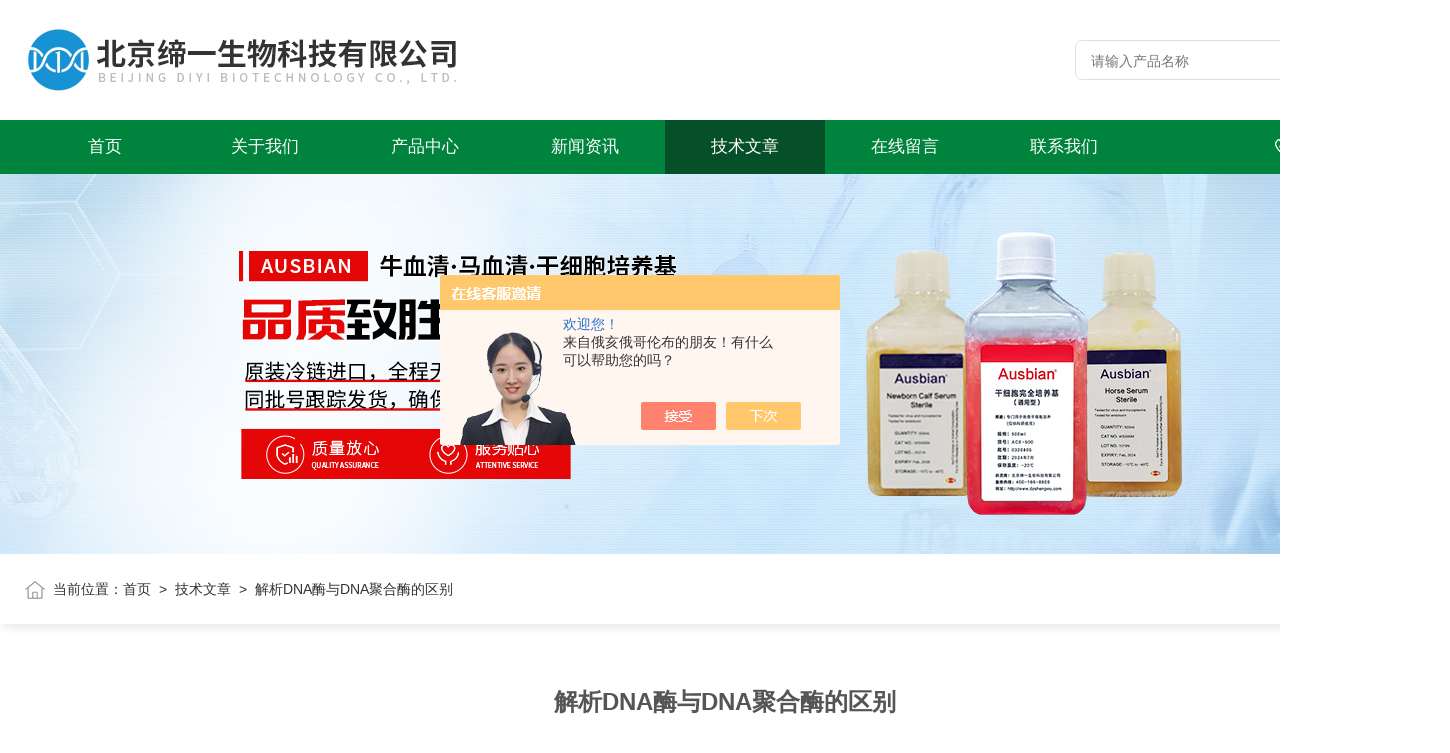

--- FILE ---
content_type: text/html; charset=utf-8
request_url: http://www.bjdysw.com/Article-3555831.html
body_size: 4369
content:
<!DOCTYPE html PUBLIC "-//W3C//DTD XHTML 1.0 Transitional//EN" "http://www.w3.org/TR/xhtml1/DTD/xhtml1-transitional.dtd">
<html>
<head>
    <meta http-equiv="Content-Type" content="text/html; charset=utf-8" />
    <meta http-equiv="X-UA-Compatible" content="IE=edge,chrome=1" />
    <meta name="renderer" content="webkit|ie-comp|ie-stand" />
    
    <title>解析DNA酶与DNA聚合酶的区别-北京缔一生物科技有限公司</title>


    <link type="text/css" rel="stylesheet" href="/skins/343120/css/style.css" />
    <link type="text/css" rel="stylesheet" href="/skins/343120/css/animate.css" />
    <link type="text/css" rel="stylesheet" href="/skins/343120/css/swiper.min.css" />
    <script type="text/javascript" src="/skins/343120/js/jquery-3.6.0.min.js"></script>
    <script type="text/javascript" src="/skins/343120/js/swiper.min.js"></script>
    <!--wow animation-->
    <script type="text/javascript" src="/skins/343120/js/wow.min.js"></script>
    <!--[if !IE]><!-->
    <script type="text/javascript">new WOW().init();</script>
    <!--<![endif]-->
    <!--导航当前状态 JS-->
	<script language="javascript" type="text/javascript"> 
        var nav= '5';
    </script>
    <!--导航当前状态 JS END--> 
    <link rel="shortcut icon" href="/skins/343120/favicon.ico">
<script type="application/ld+json">
{
"@context": "https://ziyuan.baidu.com/contexts/cambrian.jsonld",
"@id": "http://www.bjdysw.com/Article-3555831.html",
"title": "解析DNA酶与DNA聚合酶的区别",
"pubDate": "2023-12-10T11:36:49",
"upDate": "2023-12-10T11:36:49"
    }</script>
<script language="javaScript" src="/js/JSChat.js"></script><script language="javaScript">function ChatBoxClickGXH() { DoChatBoxClickGXH('https://chat.chem17.com',344749) }</script><script>!window.jQuery && document.write('<script src="https://public.mtnets.com/Plugins/jQuery/2.2.4/jquery-2.2.4.min.js" integrity="sha384-rY/jv8mMhqDabXSo+UCggqKtdmBfd3qC2/KvyTDNQ6PcUJXaxK1tMepoQda4g5vB" crossorigin="anonymous">'+'</scr'+'ipt>');</script><script type="text/javascript" src="https://chat.chem17.com/chat/KFCenterBox/343120"></script><script type="text/javascript" src="https://chat.chem17.com/chat/KFLeftBox/343120"></script><script>
(function(){
var bp = document.createElement('script');
var curProtocol = window.location.protocol.split(':')[0];
if (curProtocol === 'https') {
bp.src = 'https://zz.bdstatic.com/linksubmit/push.js';
}
else {
bp.src = 'http://push.zhanzhang.baidu.com/push.js';
}
var s = document.getElementsByTagName("script")[0];
s.parentNode.insertBefore(bp, s);
})();
</script>
</head>
<body>
<!--头部开始-->
<div class="lff_top">
  <div class="lfftop_main w1400">
    <div class="top_logo"><a href="/"><img src="/skins/343120/images/logo.jpg" class="logo1" alt="北京缔一生物科技有限公司" /></a></div>
    <div class="top_search">
      <form class="form1" name="form1" method="post" action="/products.html">
        <input class="serach" name="keyword" type="text" placeholder="请输入产品名称"> 
        <input class="sub" name="submit" style="cursor:pointer;" type="submit" value=""> 
      </form> 
    </div>
  </div>
<!--nav start-->
<div class="nav_box">
  <div class="menu_open">导航</div>
  <div class="lff_nav">
    <div class="nav w1400"> 
      <ul> 
        <li id="navId1"><a href="/">首页</a></li>
        <li id="navId2"><a href="/aboutus.html">关于我们</a></li> 
        <li id="navId3"><a href="/products.html">产品中心</a></li>                               
        <li id="navId4"><a href="/news.html">新闻资讯</a></li> 
        <li id="navId5"><a href="/article.html">技术文章</a></li>
        <li id="navId6"><a href="/order.html">在线留言</a></li> 
        <li id="navId7"><a href="/contact.html">联系我们</a></li>
      </ul>
      <div class="top_tel"><img src="/skins/343120/images/toptel.png">400-166-8600</div>
    </div>
    <div class="hcover"></div>
  </div>
</div>
<!--nav end-->
</div>
<script language="javascript" type="text/javascript">
  try {
	  document.getElementById("navId" + nav).className = "navon";
  }
  catch (e) {}
</script>

<script src="https://www.chem17.com/mystat.aspx?u=18410716557"></script>


<!--头部结束-->
<!--nybanner start-->
<div class="nybanner"><img src="/skins/343120/images/nybanner.jpg"></div>
<!--nybanner end--> 
<!--面包屑 begin-->
<div class="ny_crumb">
  <div class="w1400">
    <img src="/skins/343120/images/home.png">当前位置：<a href="/">首页</a>&nbsp;&nbsp;&gt;&nbsp;&nbsp;<a href="/article.html">技术文章</a>&nbsp;&nbsp;&gt;&nbsp;&nbsp;<span>解析DNA酶与DNA聚合酶的区别</span>
  </div>
</div>
<!--面包屑 end-->
<!--主体内容 开始-->
<div class="articledetail ny_allbox">
  <div class="w1400">
     <h1 class="ny_newsdetail_title">解析DNA酶与DNA聚合酶的区别</h1>
       <div class="ny_newsdetail_tips">更新时间：2023-12-10&nbsp;&nbsp;|&nbsp;&nbsp;点击率：1212</div>
       <div class="ny_newsdetail_con">
          <p><span style="font-family:宋体">在生物学领域，<span>DNA</span>酶和<span>DNA</span>聚合酶是两种关键的酶，它们在<span>DNA</span>的复制、修复和重组等过程中发挥着重要的作用。尽管它们的名字相似，但它们在功能和结构上存在显著的区别。</span></p><p><span style="font-family:宋体">&nbsp;</span></p><p><span style="font-family:宋体">1. </span><span style="font-family:宋体">功能差异：</span></p><p><span style="font-family:宋体">&nbsp;</span></p><p><span style="font-family:宋体">DNA</span><span style="font-family:宋体">酶： <span>DNA</span>酶是一类酶的总称，涵盖了多种功能，包括剪切、连接和修复<span>DNA</span>链。<span>DNA</span>酶可以有多个亚型，如<span>DNA</span>剪切酶、<span>DNA</span>连接酶等，其主要功能是处理<span>DNA</span>链的断裂和连接。</span></p><p><span style="font-family:宋体">DNA</span><span style="font-family:宋体">聚合酶：<span> DNA</span>聚合酶则主要参与<span>DNA</span>的复制过程。在细胞分裂或<span>DNA</span>修复时，<span>DNA</span>聚合酶负责在单链<span>DNA</span>模板上合成新的互补链，确保每个新细胞获得完整的遗传信息。</span></p><p><span style="font-family:宋体">&nbsp;</span></p><p><span style="font-family:宋体">2. </span><span style="font-family:宋体">活性位置不同：</span></p><p><span style="font-family:宋体">&nbsp;</span></p><p><span style="font-family:宋体">DNA</span><span style="font-family:宋体">酶： 大多数<span>DNA</span>酶活性发生在细胞质中，主要参与<span>DNA</span>修复的过程。这些酶能够识别和修复<span>DNA</span>链上的损伤，确保细胞维持遗传信息的完整性。</span></p><p><span style="font-family:宋体">DNA</span><span style="font-family:宋体">聚合酶：<span> DNA</span>聚合酶主要活跃在细胞核中，特别是在<span>DNA</span>复制的复制双螺旋的前沿。它在新合成链上添加核苷酸，根据模板链的序列合成新的<span>DNA</span>。</span></p><p><span style="font-family:宋体">&nbsp;</span></p><p><span style="font-family:宋体">3. </span><span style="font-family:宋体">结构差异：</span></p><p><span style="font-family:宋体">&nbsp;</span></p><p><span style="font-family:宋体">DNA</span><span style="font-family:宋体">酶：<span> DNA</span>酶的结构多样，根据其特定功能和亚型而有所不同。一些<span>DNA</span>酶具有切割功能，如<span>EcoRI</span>切割酶，而其他酶可能具有连接或修复功能。</span></p><p><span style="font-family:宋体">DNA</span><span style="font-family:宋体">聚合酶：<span> DNA</span>聚合酶通常由多个亚基组成，形成一个复杂的酶结构。其结构具有催化复制反应所需的活性位点和与<span>DNA</span>结合的区域。</span></p><p><span style="font-family:宋体">&nbsp;</span></p><p><span style="font-family:宋体">4. </span><span style="font-family:宋体">参与的生物学过程不同：</span></p><p><span style="font-family:宋体">&nbsp;</span></p><p><span style="font-family:宋体">DNA</span><span style="font-family:宋体">酶：<span> DNA</span>酶参与<span>DNA</span>修复、切割和连接等过程，帮助维持<span>DNA</span>的完整性。一些<span>DNA</span>酶在细胞对外部损害做出应答时发挥着关键作用。</span></p><p><span style="font-family:宋体">DNA</span><span style="font-family:宋体">聚合酶：<span> DNA</span>聚合酶主要在<span>DNA</span>复制和细胞分裂中发挥作用，确保新生细胞获得与母细胞相同的遗传信息。</span></p><p><span style="font-family:宋体">&nbsp;</span></p><p><span style="font-family:宋体">综上所述，尽管<span>DNA</span>酶和<span>DNA</span>聚合酶都与<span>DNA</span>的代谢过程密切相关，但它们在功能、活性位置、结构和参与的生物学过程上存在显著的区别。这些差异使得它们在细胞内扮演着不同而关键的角色，共同确保<span>DNA</span>的稳定传递和维护。</span></p><p><br/></p>
       </div>
       <div class="ny_PrevNext">
        <ul>
          <li>上一篇：<a href="/Article-3555834.html">DNA酶切实验注意事项：确保实验精准与可靠</a></li>
          <li>下一篇：<a href="/Article-3555827.html">新生牛血清有什么用？</a></li>
        </ul>
      </div> 
  </div>
</div>
<!--主体内容 结束-->

<!--foot 开始-->
<footer>
  <div class="foot_top w1400">
    <ul>
      <li>
        <img src="/skins/343120/images/footico1.png" />
        400-166-8600
      </li>
      <li>
        <img src="/skins/343120/images/footico1.png" />
        13810524913
      </li>
      <li>
        <img src="/skins/343120/images/footico3.png" />
        sy.finance@viansaga.com
      </li>
      <li>
        <img src="/skins/343120/images/footico4.png" />
        北京市朝阳区万红西街2号中关村电子城&#183;IC创新中心c1座206室。
      </li>
    </ul>
    <div class="ewm_box">
      <div class="footewm ewm_margin">
        <img src="/skins/343120/images/ewm1.png" />
        <p>扫一扫关注我们</p>
      </div>
      <div class="footewm">
        <img src="/skins/343120/images/ewm2.png" />
        <p>扫一扫联系我们</p>
      </div>
    </div>
    <div class="clear"></div>
    <div class="foot_banquan">
      <p>2026北京缔一生物科技有限公司版权所有 &nbsp;&nbsp; <a href="http://beian.miit.gov.cn" target="_blank" rel="nofollow">备案号：京ICP备19056719号-2</a></p>
      <p><a href="/sitemap.xml" target="_blank">Sitemap.xml</a>&nbsp;&nbsp;<a href="https://www.chem17.com" target="_blank" rel="nofollow">化工仪器网</a>&nbsp;&nbsp;<a href="https://www.chem17.com/login" target="_blank" rel="nofollow">管理登陆</a></p>
    </div>
  </div>
</footer>
<!--foot 结束-->
<!--网站右侧漂浮 begin-->
<div id="gxhxwtmobile" style="display:none;">13810524913</div>
<div class="f_pf1" style="display:none;">
	<!--<a href="tencent://message/?uin=1258888686&Site=&Menu=yes" target="_blank" class="qqa"></a>-->
    <a onclick="ChatBoxClickGXH()" href="#" target="_self" class="qqa"></a>
    <div class="tela"><a href="tel:13810524913"></a><div class="wz"><p>TEL：13810524913<em></em></p></div></div>
    <div class="wxa"><span></span><div class="code"><p><img src="/skins/343120/images/ewm2.png" /><em></em></p></div></div>
    <a href="/products.html" class="pfpro"></a>
    <a href="/contact.html" class="pflxwm"></a>
    <a class="totop"></a>
</div>
<!--网站右侧漂浮 end-->
<script type="text/javascript" src="/skins/343120/js/customer.js"></script>

 <script type='text/javascript' src='/js/VideoIfrmeReload.js?v=001'></script>
  
</html>
</body>

--- FILE ---
content_type: text/css
request_url: http://www.bjdysw.com/skins/343120/css/style.css
body_size: 12695
content:
*{ margin:0; padding:0; box-sizing:border-box;-moz-box-sizing:border-box;-webkit-box-sizing:border-box;}
body{color: #333; min-width:1450px;}
body, div,dl,dt,dd,ul,ol,li,h1,h2,h3,h4,h5,h6,pre,form,fieldset,input,textarea,blockquote,p { margin:0; padding:0; font:14px/1.5 Microsoft Yahei,Arial,\5FAE\8F6F\96C5\9ED1,Helvetica,sans-serif;}
table,td,tr,th { border-collapse: collapse; border-spacing: 0; font-size:14px;}
ol,ul {list-style:none;}
li { list-style-type:none;}
img { vertical-align:middle;border:0;}
address,cite,code,em,th,i { font-weight:normal; font-style:normal;}
.clear { clear:both; *zoom:1;}
.clear:after { display:block; overflow:hidden; clear:both; height:0; visibility:hidden; content:".";}
a {text-decoration:none; color:#333;cursor:pointer;}
a:visited { text-decoration:none;}
a:hover { text-decoration:none;}
a:active { text-decoration:none;}
.fl { float:left;}
.fr { float:right;}
/* 设置滚动条的样式 */
::-webkit-scrollbar { width:5px;}/* 滚动槽 */
::-webkit-scrollbar-track { background-color:#e6e6e6; border-radius:0px;}/* 滚动条滑块 */
::-webkit-scrollbar-thumb { background-color:#00833d;border-radius:4px;}
::-webkit-scrollbar-thumb:window-inactive { background-color:#00833d;border-radius:4px;}


/* 按钮样式去除*/
input[type="button"], input[type="submit"], input[type="reset"] {-webkit-appearance: none;}
textarea {  -webkit-appearance: none;}
input{ border-radius: 0; } 
.w1400{ width:1400px; margin:0 auto;}

/**top start**/
.lff_top{ width:100%;background:#fff;}
.lff_top .lfftop_main{ height:120px;position:relative;}
.lff_top .top_logo{ width:50%; float:left; height:100%; }
.lff_top .top_logo img{ max-width:100%;position:absolute; top:50%; transform:translateY(-50%);}
.lff_top .top_search{ width:25%; right:0;position:absolute; top:50%; transform:translateY(-50%);overflow: hidden; height: 40px; line-height: 40px; border:1px solid #dedede; border-radius:7px;}
.lff_top .top_search form{ position:relative;}
.lff_top .top_search .serach { position:absolute; left:0; width: 80%;height: 40px;border: 0;line-height: 40px; color: #999;outline: none;display: block;padding: 0 3.8% 0 15px;}
.lff_top .top_search .sub {position:absolute; right:0;width: 20%;height: 38px;border: 0;cursor: pointer; display: block;color: #fff; background: #00833d url(../images/serach.png) center center no-repeat;border-radius:7px;}
.lff_top .lff_nav{background:#00833d; height:54px; overflow:hidden;}
.lff_top .nav{}
.lff_top .nav ul{ width:80%;float:left;}
.lff_top .nav li{ width:14.28%; float:left;}
.lff_top .nav li a{ display:block; width:100%; height:54px; line-height:54px; text-align:center; color:#fff; font-size:17px;}
.lff_top .nav li.navon,.lff_top .nav li:hover{ background:#055028;}
.lff_top .nav .top_tel{ width:20%; float:right; color:#fff; font-weight:bold; font-size:20px; line-height:54px; text-align:right;}
.lff_top .nav .top_tel img{ margin:13px 5px 13px 0;vertical-align: middle !important;}
.menu_open{ display:none; width:45px; height:45px; border-radius:50%; background:#00833d; color:#fff; text-align:center; line-height:45px;top: 17px;right: 3%; font-weight:bold; position:fixed; z-index:999;background-image: linear-gradient(#3bb73b, #00833d);cursor:pointer;}
/**top end**/

/* banner 开始 */
.apple-banner { width: 100%; height: 480px; overflow: hidden;}
.apple-banner .swiper-container1 { width: 100%; height: 480px; position:relative;}
.apple-banner .swiper-container1 .swiper-button-prev, .apple-banner .swiper-container1 .swiper-button-next { width: 15%; height: 100%; top:0; background:none; margin:0;}
.apple-banner .swiper-container1 .swiper-button-prev { left:0;}	
.apple-banner .swiper-container1 .swiper-button-next { right:0;}
.apple-banner .swiper-button-prev span, .apple-banner .swiper-button-next span { display:block; width: 64px; height: 64px; position: absolute; top: 50%; margin-top:-32px; border-radius: 100%; opacity: 0; -webkit-transition: opacity 0.5s ease; transition: opacity 0.5s ease;}
.apple-banner .swiper-button-prev span { background: rgba(0,0,0,0.3) url(../images/arrows1.png) center center no-repeat; left: 20px;}
.apple-banner .swiper-button-next span { background: rgba(0,0,0,0.3) url(../images/arrows2.png) center center no-repeat; right:20px;}
.apple-banner .swiper-button-prev:hover span, .apple-banner .swiper-button-next:hover span{ opacity: .7;}
/*分页器*/
.apple-banner .swiper-container-horizontal>.swiper-pagination-bullets, .apple-banner .swiper-pagination-custom, .apple-banner .swiper-pagination-fraction{ top:auto; bottom:40px;}
.apple-banner .swiper-pagination-bullet { display: inline-block; width: 15px; height:15px; background:none; border:1px solid #fff; margin: 0 4px; cursor: pointer;border-radius:0;opacity: 1; border-radius:50%;}
.apple-banner .swiper-pagination-bullet-active { background:#fff;}
/* banner 结束 */
.apple-banner .sybaa{ display:block; width:100%; height:100%;}

/*首页大标题*/
.ind_bigtit{ text-align:center;}
.ind_bigtit p{font-size:40px; font-weight:bold; color:#00833d;margin-bottom: 5px;}
.ind_bigtit p img{ margin:0 10px;}
.ind_bigtit p i{color:#0e0e0e;font-weight:bold; }
.ind_bigtit span{ text-align:center; font-size:16px; color:#777;}

/*首页产品展示*/
.ind_pro{ padding:45px 0; overflow:hidden; background: url(../images/pro_bg.png) center center no-repeat;background-size: cover; min-height:300px;}
.ind_pro ul{ width:100%; margin-top:35px;}
.ind_pro ul li{ float:left; width:23.875%; margin-right:1.5%; margin-bottom:20px; background:#fff; border:1px solid #ddd; padding:15px;transition-duration: .5s;-ms-transition-duration: .5s;-moz-transition-duration: .5s;-webkit-transition-duration: .5s;}
.ind_pro ul li:nth-child(4n){ margin-right:0;}
.ind_pro ul li:hover{ box-shadow: 3px 3px 10px rgba(0,0,0,.1);}
.ind_pro ul li .indpro_img{ width:100%; height:250px;}
.ind_pro ul li .indpro_img a{ display:block; position:relative; width:100%; height:100%; overflow:hidden;}
.ind_pro ul li .indpro_img a img{ position:absolute; margin:auto; top:0; bottom:0; left:0; right:0; max-width:100%; max-height:100%;transition-duration: .5s;-ms-transition-duration: .5s;-moz-transition-duration: .5s;-webkit-transition-duration: .5s;}
.ind_pro ul li:hover .indpro_img a img{-webkit-transform: scale(1.1);-moz-transform: scale(1.1);transform: scale(1.1);}
.ind_pro ul li .indpro_name{ display:block; font-size:18px; color:#333; text-align:center; height:40px; line-height:40px; max-width:100%; overflow:hidden; text-overflow:ellipsis; white-space:nowrap;}
.ind_pro ul li:hover .indpro_name{ color:#00833d;}
.ind_pro ul li span{ color:#999; display:block; line-height:24px; height:48px; overflow:hidden;display: -webkit-Box;-webkit-Box-orIEnt: vertical;-webkit-line-clamp: 2;}
.ind_pro ul li .indpro_more{display:block; width:120px; height:35px; line-height:35px; text-align:center; background:#eee; margin:20px auto 15px; border-radius:5px; position:relative;transition: color 0.3s;overflow: hidden;}
.ind_pro ul li .indpro_more::before,.ind_pro ul li .indpro_more::after {
	content: '';position: absolute;height: 100%;width: 100%;bottom: 100%;left: 0;
	z-index: 1;-webkit-transition: -webkit-transform 0.3s;transition: transform 0.3s;-webkit-transition-timing-function: cubic-bezier(0.75, 0, 0.125, 1);transition-timing-function: cubic-bezier(0.75, 0, 0.125, 1);}
.ind_pro ul li .indpro_more::before {background: #3f7f3f;}
.ind_pro ul li .indpro_more::after {background: #00833d;}
.ind_pro ul li:hover .indpro_more::before,.ind_pro ul li:hover .indpro_more::after {-webkit-transform: translate3d(0, 100%, 0);transform: translate3d(0, 100%, 0);z-index:1;}
.ind_pro ul li:hover .indpro_more::after {-webkit-transition-delay: 0.175s;transition-delay: 0.175s;}
.ind_pro ul li:hover .indpro_more a{ position:relative; z-index:2; color:#fff;}


/*首页关于我们*/
.ind_about{ padding:60px 0; overflow:hidden;}
.ind_about .ind_aboutl{ width:54%; float:left;}
.ind_about .indab_tit p{ color:#dedede; font-size:30px; line-height:30px; font-weight:bold;text-transform:uppercase;}
.ind_about .indab_tit span{color:#00833d; font-size:26px; font-weight:bold;}
.ind_about .indab_tit em{ display:block; width:26px; height:2px; background:#626262; margin:15px 0 25px;}
.ind_about .indab_ms{ color:#666; line-height:28px; text-indent:2em; height:90px; overflow:hidden;display: -webkit-Box;-webkit-Box-orIEnt: vertical;-webkit-line-clamp: 3;}
.ind_about .indab_ms p{line-height:28px;}
.ind_about .ab_ico{ margin:30px 0 40px; width:100%; overflow:hidden;}
.ind_about .ab_ico a{ width:20%; height:100px; margin-right:5%; float:left; background:#434343; display:block;}
.ind_about .ab_ico a:hover{ background:#00833d;}
.ind_about .ab_ico a i{ display:block; width:38px; height:38px;margin:12px auto 0;}
.ind_about .ab_ico a.ab_ico1 i{background:url(../images/ab_ico.png) no-repeat;}
.ind_about .ab_ico a.ab_ico2 i{background:url(../images/ab_ico.png) -38px -38px no-repeat;}
.ind_about .ab_ico a.ab_ico3 i{background:url(../images/ab_ico.png) 0px -38px no-repeat;}
.ind_about .ab_ico a.ab_ico4 i{background:url(../images/ab_ico.png) -38px 0px no-repeat;}
.ind_about .ab_ico a p{ color:#fff; text-align:center; position:relative; height:30px; line-height:30px;}
.ind_about .ab_ico a p:after{ content:""; display:block; width:15px; height:1px; background:#fff; position:absolute; left:50%; transform:translateX(-50%);}
.ind_about .indab_more{display:block; width:150px; height:45px; line-height:45px; text-align:center; background:#00833d;color:#fff; border-radius:5px;}
.ind_about .indab_more:hover{ background:#434343; }
.ind_about .ind_aboutr{ width:40%; float:right; position:relative; height:412px;}
.ind_about .ind_aboutr .abimg_1{ position:absolute; right:0; top:0; max-width:80%; width:386px;height:270px;object-fit: cover;}
.ind_about .ind_aboutr .abimg_2{ position:absolute; left:0; bottom:0;max-width:80%; width:284px;height:199px;object-fit: cover;}

/*首页推荐产品*/
.ind_tjpro{ padding:60px 0; overflow:hidden;background: #f6f6f6 url(../images/ab_tjbg.jpg) top no-repeat;min-height:300px;}
.ind_tjpro .ind_bigtit p,.ind_tjpro .ind_bigtit p i,.ind_tjpro .ind_bigtit span{ color:#fff;}
.ind_tjpro ul{ width:100%; margin-top:35px;}
.ind_tjpro ul li{ float:left; width:23.875%; margin-right:1.5%;background:#fff; border:1px solid #ddd; padding:15px;transition-duration: .5s;-ms-transition-duration: .5s;-moz-transition-duration: .5s;-webkit-transition-duration: .5s;}
.ind_tjpro ul li:nth-child(4n){ margin-right:0;}
.ind_tjpro ul li:hover{ box-shadow: 3px 3px 10px rgba(0,0,0,.1); transform:translateY(-7px);}
.ind_tjpro ul li .indpro_img{ width:100%; height:250px;}
.ind_tjpro ul li .indpro_img a{ display:block; position:relative; width:100%; height:100%; overflow:hidden;}
.ind_tjpro ul li .indpro_img a img{ position:absolute; margin:auto; top:0; bottom:0; left:0; right:0; max-width:100%; max-height:100%;transition-duration: .5s;-ms-transition-duration: .5s;-moz-transition-duration: .5s;-webkit-transition-duration: .5s;}
.ind_tjpro ul li:hover .indpro_img a img{-webkit-transform: scale(1.1);-moz-transform: scale(1.1);transform: scale(1.1);}
.ind_tjpro ul li .indpro_name{ display:block; font-size:18px; color:#333; text-align:center; height:40px; line-height:40px; max-width:100%; overflow:hidden; text-overflow:ellipsis; white-space:nowrap;}
.ind_tjpro ul li:hover .indpro_name{ color:#00833d;}
.ind_tjpro ul li span{ color:#999; display:block; line-height:24px; height:48px; overflow:hidden;display: -webkit-Box;-webkit-Box-orIEnt: vertical;-webkit-line-clamp: 2;}
.ind_tjpro ul li .indpro_more{display:block; width:100%; height:45px; line-height:45px; text-align:center; background:#00833d;color:#fff; margin:15px auto; border-radius:5px; font-size:16px; overflow:hidden; position:relative;}
.ind_tjpro ul li .indpro_more a{ color:#fff;}
.ind_tjpro ul li .indpro_more::before,.ind_tjpro ul li .indpro_more::after {
	content: '';position: absolute;height: 100%;width: 100%;bottom: 100%;left: 0;
	z-index: 1;-webkit-transition: -webkit-transform 0.3s;transition: transform 0.3s;-webkit-transition-timing-function: cubic-bezier(0.75, 0, 0.125, 1);transition-timing-function: cubic-bezier(0.75, 0, 0.125, 1);}
.ind_tjpro ul li .indpro_more::before {background: #666;}
.ind_tjpro ul li .indpro_more::after {background: #434343;}
.ind_tjpro ul li:hover .indpro_more::before,.ind_tjpro  ul li:hover .indpro_more::after {-webkit-transform: translate3d(0, 100%, 0);transform: translate3d(0, 100%, 0);z-index:1;}
.ind_tjpro ul li:hover .indpro_more::after {-webkit-transition-delay: 0.175s;transition-delay: 0.175s;}
.ind_tjpro ul li:hover .indpro_more a{ position:relative; z-index:2; color:#fff;}

.ind_tjpro .swiper-container2{ overflow:hidden; position:relative; padding-bottom:60px;}
.ind_tjpro .swiper-container-horizontal>.swiper-pagination-bullets, .ind_tjpro .swiper-pagination-custom, .ind_tjpro .swiper-pagination-fraction{ bottom:0;}
.ind_tjpro .swiper-pagination-bullet{ width:12px; height:12px;}
.ind_tjpro .swiper-pagination-bullet-active{ background:#00833d;}

/*首页新闻 文章*/
.ind_news{ padding:60px 0; overflow:hidden; min-height:300px;}
.ind_news .w1400{position:relative;}
.ind_news .ind_newsbox{ width:48.5%; float:left; margin-right:3%;}
.ind_news .ind_newsbox:nth-child(2n){ margin-right:0;}
.ind_news .newstop{overflow:hidden;}
.ind_news .ind_bigtit{ text-align:left;}
.ind_news .ind_bigtit p{ float:left; font-size:34px; margin-right:13px;}
.ind_news .ind_bigtit span{text-transform: uppercase; float:left; font-size:16px; line-height:55px;}
.ind_news .newbtn{ position:absolute; right:0; top:0;}
.ind_news .newbtn p{ float:left; width:105px; height:34px; line-height:34px; border-radius:5px; text-align:center; font-size:16px; margin-left:10px; cursor:pointer;}
.ind_news .newbtn p:first-child{ margin-left:0;}
.ind_news .newbtn p:hover,.ind_news .newbtn p.on{ background:#00833d; color:#fff;}
.ind_news .indnew_list{ margin-top:25px; clear:both;}
.indnew_list .indnew_tj{ padding:20px; background:#f7f7f7; float:left; width:100%;}
.indnew_list .indnew_tj .newimg{ display:block; height:166px; width:220px;object-fit: cover; float:left; overflow:hidden;}
.indnew_list .indnew_tj .newimg img{transition-duration: .5s;-ms-transition-duration: .5s;-moz-transition-duration: .5s;-webkit-transition-duration: .5s; width:100%; height:100%;object-fit: cover;}
.indnew_list .indnew_tj:hover .newimg img{-webkit-transform: scale(1.1);-moz-transform: scale(1.1);transform: scale(1.1);}
.indnew_list .indnew_tj .newtext{width: calc(100% - 248px); float:right;}
.indnew_list .indnew_tj .newtext p{ font-size:18px;line-height:30px;width: 100%; overflow: hidden;text-overflow: ellipsis;white-space: nowrap;}
.indnew_list .indnew_tj:hover .newtext p a{color:#00833d;}
.indnew_list .indnew_tj .newtext .newtime{color:#999; margin:7px 0;}
.indnew_list .indnew_tj .newtext i{width:0; height:1px; background:#00833d; display:block; float:left; margin:10px 0 0 0;transition-duration: .5s;-ms-transition-duration: .5s;-moz-transition-duration: .5s;-webkit-transition-duration: .5s;}
.indnew_list .indnew_tj:hover .newtext i{ width:40px;margin:10px 10px 0 0;}
.indnew_list .indnew_tj .newtext span{color:#888; line-height:24px; height:48px; overflow:hidden; display: -webkit-Box; -webkit-Box-orIEnt: vertical; -webkit-line-clamp: 2;}
.indnew_list .indnew_tj .newtext .newmore{ display:block; width:120px; height:35px; line-height:35px; background:#00833d; text-align:center; color:#fff;border-radius: 35px;margin-top: 15px;transition-duration: .5s;-ms-transition-duration: .5s;-moz-transition-duration: .5s;-webkit-transition-duration: .5s;}
.indnew_list .indnew_tj:hover .newtext .newmore{background:#434343;}
.indnew_list ul li{float:left; width:100%; margin-top:30px; padding-bottom:15px; border-bottom:1px solid #ddd;}
.indnew_list ul li .newtext p{ font-size:18px;line-height:30px;width: 100%; overflow: hidden;text-overflow: ellipsis;white-space: nowrap;}
.indnew_list ul li:hover .newtext p a{color:#00833d;}
.indnew_list ul li .newtext .newtime{color:#999; margin:7px 0;}
.indnew_list ul li .newtext i{width:0; height:1px; background:#00833d; display:block; float:left; margin:10px 0 0 0;transition-duration: .5s;-ms-transition-duration: .5s;-moz-transition-duration: .5s;-webkit-transition-duration: .5s;}
.indnew_list ul li:hover .newtext i{ width:40px;margin:10px 10px 0 0;}
.indnew_list ul li .newtext span{color:#888; line-height:24px; height:48px; overflow:hidden; display: -webkit-Box; -webkit-Box-orIEnt: vertical; -webkit-line-clamp: 2;}

/*底部*/
footer{ padding:50px 0 0; overflow:hidden; background:#333;}
footer .foot_top ul{ width:50%; float:left;}
footer .foot_top ul li{ color:#999; height:40px; line-height:40px;}
footer .foot_top ul li img{ margin-right:5px;vertical-align: middle !important;}
footer .foot_top .footewm{ float:right;}
footer .foot_top .ewm_margin{ margin-left:3%;}
footer .foot_top .footewm p{ color:#999; text-align:center; margin-top:15px;}
footer .foot_top .foot_banquan{ margin:50px 0 20px; overflow:hidden;}
footer .foot_top .foot_banquan p{ width:60%; float:left; color:#666;}
footer .foot_top .foot_banquan p:nth-child(2n){ width:35%; float:right; text-align:right;}
footer .foot_top .foot_banquan p a{ color:#666;}
footer .foot_top .foot_banquan p a:hover{ color:#fff;}
footer .link{ border-top:1px solid #454545; padding:20px 0; overflow:hidden;}
footer .link p{color:#666; float:left; line-height:30px;}
footer .link a{color:#666; float:left; padding:0 20px; display:block; position:relative; height:30px; line-height:30px;}
footer .link a:after{ content:""; display:block; width:1px; height:15px; background:#454545; right:0; top:50%; transform:translateY(-50%); position:absolute;}
footer .link a:hover{ color:#fff;}


/*网站右侧漂浮*/
.f_pf1 {position:fixed;bottom:80px;right:2px;z-index:999;}
.f_pf1 a.qqa {display:block;width:44px;height:44px;overflow:hidden;background:rgba(0,0,0,.7);margin-bottom:2px;}
.f_pf1 a.qqa:after {content:'';display:block;width:24px;height:24px;background:url(../images/slidebar_icon.png) top center no-repeat;overflow:hidden;margin:9px 10px;}
.f_pf1 .tela>a {display:block;width:44px;height:44px;overflow:hidden;background:rgba(0,0,0,.7);margin-bottom:2px;}
.f_pf1 .tela>a:after {content:'';display:block;width:24px;height:24px;background: url(../images/slidebar_icon.png) center -27px no-repeat;overflow:hidden;margin:9px 10px;}
.f_pf1 .tela .wz {position:absolute;top:40px;left:-224px;z-index:999;display:none;box-shadow: 0 0 10px rgba(0,0,0,.2);}
.f_pf1 .tela:hover .wz{display:block;}
.f_pf1 .tela p {background:#fff;width:200px;height:40px;overflow:hidden;font-size:18px;font-weight:bold;color:#00833d;line-height:40px;text-align:center;}
.f_pf1 .tela p em {width:0;height:0;border-width:6px 0 6px 6px;border-style:solid;border-color:transparent transparent transparent #fff;margin-top:-4px;position:absolute;top:50%;right:-6px;}
.f_pf1 .wxa {position:relative;}
.f_pf1 .wxa>span {display:block;width:44px;height:44px;overflow:hidden;background:rgba(0,0,0,.7);margin-bottom:2px;}
.f_pf1 .wxa>span:after {content:'';display:block;width:24px;height:24px;background: url(../images/slidebar_icon.png) center -52px no-repeat;overflow:hidden;margin:9px 10px;}
.f_pf1 .wxa .code {position:absolute;top:-44px;left:-144px;z-index:999;display:none;box-shadow: 0 0 10px rgba(0,0,0,.2);}
.f_pf1 .wxa:hover .code{display:block;}
.f_pf1 .wxa .code p {background:#fff;width:120px;height:120px;overflow:hidden;}
.f_pf1 .wxa .code p img {max-width:100%;max-height:100%;}
.f_pf1 .wxa .code p em {width:0;height:0;border-width:6px 0 6px 6px;border-style:solid;border-color:transparent transparent transparent #fff;margin-top:-4px;position:absolute;top:50%;right:-6px;}
.f_pf1 a.totop {display:block;width:44px;height:44px;overflow:hidden;background:rgba(0,131,61,.7);margin-bottom:2px;}
.f_pf1 a.totop:after {content:'';display:block;width:24px;height:24px;background: url(../images/slidebar_icon.png) center -76px no-repeat;overflow:hidden;margin:9px 10px;}
.f_pf1 .pfpro,.f_pf1 .pflxwm{ display:none;}

/*右侧漂浮 结束*/

/**nybanner**/
.nybanner { width: 100%; height: 380px; overflow: hidden; margin: 0 auto; padding: 0; position: relative; }
.nybanner img { display: block; width: 1920px; height: 380px; overflow: hidden; margin: 0 0 0 -960px; position: absolute; left: 50%; top: 0; }

/**面包屑**/
.ny_crumb{ width:100%; height:70px; box-shadow: 3px 3px 10px rgba(0,0,0,.1);}
.ny_crumb .w1400{ line-height:70px; overflow:hidden; white-space:nowrap;text-overflow:ellipsis;display: block;}
.ny_crumb img{ margin-right:7px;vertical-align: middle !important;}

/*内页关于我们*/
.ny_allbox{ min-height:400px; padding:60px 0; overflow:hidden;}
.ny_about{ padding-bottom:0 !important;}
.ny_about .ny_aboutbt{ width:100%; text-align:center;}
.ny_about .ny_aboutbt p{ font-size:36px; line-height:40px; font-weight:bold; color:#00833d; text-transform:uppercase;}
.ny_about .ny_aboutbt span{ font-size:40px; color:#00833d;}
.ny_about .nygsjj{ font-size:16px; line-height:32px; margin-top:30px; text-indent:2em; max-height:500px; overflow-y:scroll;}
.ny_about .nygsjj p,.ny_about .nygsjj img,.ny_about .nygsjj video{ width:auto !important; max-width:100%; height:auto !important;}
.sbdtxg{width: 23px;margin:30px auto 40px;}
.sbdtxg:before{ content: "";display: block; width: 100%;height: 44px; background-image: url(../images/tb35.png); background-size: 100% 100%;}
.sbdtxg:after{content: "";display: block;margin-top: 4px;width: 100%;height: 17px;background-image: url(../images/tb35h.png);
background-size: 100% 100%;animation: sb1 2s infinite;}
@keyframes sb1{
	0% {
		opacity: 0;
		transform: translateY(0);
	}
	60% {
		opacity: 1;
		transform: translateY(10px);
	}
	100% {
		opacity: 0;
		transform: translateY(20px);
	}
}

/*关于我们 企业文化*/
.ny_about .ny_about2{ padding:60px 0; overflow:hidden;background: url(../images/pro_bg.png) bottom no-repeat; background-size:cover;}
.ny_about .ny_about2 ul{ margin-top:40px;}
.ny_about .ny_about2 ul li{ width:23.5%; margin-right:2%; float:left; background:#fff; border-radius:8px; padding:30px 20px;transition-duration: .4s;-ms-transition-duration: .4s;-moz-transition-duration: .4s;-webkit-transition-duration: .4s;}
.ny_about .ny_about2 ul li:hover{box-shadow: 3px 3px 10px rgba(0,0,0,.1); transform:translateY(-10px);}
.ny_about .ny_about2 ul li:nth-child(4n) {margin-right:0;}
.ny_about .ny_about2 ul li em{ display:block; width:60px; height:50px; margin:0 auto; position:relative;}
.ny_about .ny_about2 ul li em:before{ content:""; display:block; width:45px; height:45px; position:absolute; left:0; z-index:2;}
.ny_about .ny_about2 ul li em:after{ content:""; display:block; width:30px; height:30px; background:#c5e3d3; border-radius:50%; position:absolute; right:10px; bottom:5px;transition-duration: .4s;-ms-transition-duration: .4s;-moz-transition-duration: .4s;-webkit-transition-duration: .4s; opacity:.5;}
.ny_about .ny_about2 ul li:hover em:after{right:5px; bottom:0;}
.ny_about .ny_about2 ul li:nth-of-type(1) em:before{background: url(../images/qywhico.png) no-repeat;}
.ny_about .ny_about2 ul li:nth-of-type(2) em:before{background: url(../images/qywhico.png) 0 -45px no-repeat;}
.ny_about .ny_about2 ul li:nth-of-type(3) em:before{background: url(../images/qywhico.png) 0 -90px no-repeat;}
.ny_about .ny_about2 ul li:nth-of-type(4) em:before{background: url(../images/qywhico.png) 0 -135px no-repeat;}
.ny_about .ny_about2 ul li p{ font-size:24px; font-weight:bold; text-align:center; margin:20px 0 10px;}
.ny_about .ny_about2 ul li span{ color:#666;text-align:center; display:block; font-size:16px;}


/*关于我们 荣誉资质*/
.ny_about .ny_about3{ padding:60px 0; overflow:hidden;background:#00833d;}
.ny_about .ny_about3 .ny_aboutbt p{color:#fff;}
.ny_about .ny_about3 .ny_aboutbt span{color:#fff;}
/*多行多列 开始*/
.ny_about .ny_about3 .ny_about3lbo {overflow:hidden;position:relative; margin-top:40px; padding-bottom:40px;}
.ny_about .ny_about3 .ny_about3lbo .abhonor { height:270px; border-radius:40px 0 0 0; background-color:#fff; padding:30px;border-bottom:3px solid #38b170;display:-webkit-box; display:-ms-flexbox; display:-webkit-flex; display:flex; -webkit-box-pack:center; -ms-flex-pack:center; -webkit-justify-content:center; justify-content:center; -webkit-box-align:center; -ms-flex-align:center; -webkit-align-items:center; align-items:center;background-image: linear-gradient(-45deg, #38b170 45%, #fff 45%);background-size: 150% 100%;transition-duration: .5s;-ms-transition-duration: .5s;-moz-transition-duration: .5s;-webkit-transition-duration: .5s;}
.ny_about .ny_about3 .ny_about3lbo .abhonor:hover {background-size: 130% 100%;box-shadow: 3px 7px 10px rgba(0,0,0,.3); transform:translateY(-8px);}
.ny_about .ny_about3 .abhonor .abhonor_l{ width:58%; float:left;}
.ny_about .ny_about3 .abhonor .abhonor_l em{ display:block; width:60px; height:56px; background:url(../images/ab_honorico.png) no-repeat;}
.ny_about .ny_about3 .abhonor .abhonor_l p{ font-size:20px;max-width: 100%; overflow: hidden;text-overflow: ellipsis; white-space: nowrap; margin:20px 0;}
.ny_about .ny_about3 .abhonor .abhonor_l a{ color:#00833d; font-size:16px;transition-duration: .5s;-ms-transition-duration: .5s;-moz-transition-duration: .5s;-webkit-transition-duration: .5s;}
.ny_about .ny_about3 .abhonor:hover .abhonor_l a{ font-weight:bold;}
.ny_about .ny_about3 .abhonor .honorimg{ display:block; width:40%; height:100%; position:relative; float:right;}
.ny_about .ny_about3 .abhonor .honorimg img{ position:absolute; margin:auto; top:0; bottom:0; left:0; right:0; max-width:100%; max-height:100%;}
/*分页器*/
.ny_about .ny_about3 .ny_about3lbo .swiper-pagination { width:100%; height:12px; overflow:hidden; margin:0; padding:0; left:0; bottom:0!important;}
.ny_about .ny_about3 .ny_about3lbo .swiper-pagination .swiper-pagination-bullet { width:12px; height:12px; border-radius:50%; opacity:0.5; background-color:#fff;}
.ny_about .ny_about3 .ny_about3lbo .swiper-pagination .swiper-pagination-bullet-active { opacity:1;}
/*多行多列 结束*/

/*内页联系我们*/
.ny_contact .lxfsull{display: -webkit-flex;display: flex;flex-wrap: wrap;}
.ny_contact .lxfsull li{ width:32%; float:left; margin-right:2%; background:#fff; padding:30px;box-shadow: 2px 3px 10px rgba(0,0,0,.1); display:-webkit-box; display:-ms-flexbox; display:-webkit-flex; display:flex; -webkit-box-align:center; -ms-flex-align:center; -webkit-align-items:center; align-items:center;justify-content: space-between; }
.ny_contact .lxfsull li:nth-child(3n){ margin-right:0;}
.ny_contact .lxfsull li em{ display:block; width:70px; height:70px; border-radius:50%;float:left;}
.ny_contact .lxfsull li .lxfsullir{width: calc(100% - 85px); float:right; }
.ny_contact .lxfsull li p{ color:#999; font-size:16px; width:100%; margin-bottom:5px;}
.ny_contact .lxfsull li span{ font-size:17px; display:block; font-weight:bold; word-break: break-all;}
.ny_contact .lxfsull li:nth-of-type(1) span{ font-weight:500; font-size:16px;}
.ny_contact .lxfsull li:nth-of-type(1) em{background:#00833d url(../images/contactico.png) no-repeat;}
.ny_contact .lxfsull li:nth-of-type(2) em{background:#00833d url(../images/contactico.png) 0 -70px no-repeat;}
.ny_contact .lxfsull li:nth-of-type(3) em{background:#00833d url(../images/contactico.png) 0 -140px no-repeat;}
.ny_contact  .lxfsfoot{ padding:15px;box-shadow: 2px 3px 10px rgba(0,0,0,.1); overflow:hidden; margin-top:30px;display:-webkit-box; display:-ms-flexbox; display:-webkit-flex; display:flex; -webkit-box-align:center; -ms-flex-align:center; -webkit-align-items:center; align-items:center;justify-content: space-between; }
.ny_contact  .lxfsfoot .lxfsfoot_l{ width:40%; float:left; padding:30px 0 30px 30px;}
.ny_contact  .lxfsfoot .lxfsfoot_l .lxfs_name{ font-size:24px; color:#00833d; margin-bottom:30px;}
.ny_contact  .lxfsfoot .lxfsfoot_l .lxfs_text{ line-height:40px; font-size:16px; color:#666;}
.ny_contact  .lxfsfoot .NyContactMap_main{ width:57%; float:right;}
#container { min-width: 100%; min-height: 500px;}
.ny_contact [onpositionupdate]{ display:none;}


/*内页产品中心*/
/*左侧分类*/
.product .ny_proleft{ width:22.5%; float:left;}
.product .ny_proleft .cp_type {background: #eee; position:relative;}
.product .ny_proleft .cp_type .hd {text-align:center;background: #00833d;background-size:100% 100%;padding:20px 20px 0;}
.product .ny_proleft .cp_type .sanjiao{background:url(../images/mulubg.png) center top no-repeat; height:30px; width:100%; background-size:cover; position:absolute; top:80px;}
.product .ny_proleft .cp_type .hd p { height:40px; line-height:40px; font-size:24px; font-weight:bold; color:#fff;}
.product .ny_proleft .cp_type .hd p:before { content:''; display:inline-block; width:28px; height:28px; background:url(../images/mulu_tlt.png) center center no-repeat; margin-right:5px; vertical-align:middle; margin-top:-3px;}
.product .ny_proleft .cp_type .hd span { display:block; height:20px; line-height:20px; font-size:14px; color:#fff; text-transform:uppercase;}
.product .ny_proleft .cp_type .bd { border-top:0; padding:40px 10px 10px;}
.product .ny_proleft .cp_type .bd ul li { margin:0 auto 10px;}
.product .ny_proleft .cp_type .bd ul li.on { border:0;}
.product .ny_proleft .cp_type .bd ul li p { height:60px; line-height:60px; padding:0 60px 0 0; background-color:#fff; position:relative;}
.product .ny_proleft .cp_type .bd ul li p a { display:block; width:100%; padding:0 0 0 20px; overflow: hidden; line-height:60px; color:#333; font-size:16px; white-space:nowrap; text-overflow: ellipsis; float:left; -webkit-box-sizing: border-box; -moz-box-sizing: border-box; box-sizing: border-box;}
.product .ny_proleft .cp_type .bd ul li p span { display:block; width:60px; height:60px; cursor:pointer; position:absolute; top:0; right:0;background:url(../images/mulu1.png) center center no-repeat; background-size:20px 20px;}
.product .ny_proleft .cp_type .bd ul li:hover p span{ background:url(../images/mulu3.png) center center no-repeat; background-size:20px 20px;}
.product .ny_proleft .cp_type .bd ul li div { display:none;}
.product .ny_proleft .cp_type .bd ul li.on div { display:block;}
.product .ny_proleft .cp_type .bd ul li div a { display:block; height:48px; line-height:48px; color:#454545; font-size:14px; margin:0 auto 1px; padding:0 20px 0 36px; overflow: hidden; text-overflow: ellipsis; white-space:nowrap; background:#fff url(../images/icon4.png) 20px center no-repeat;}
.product .ny_proleft .cp_type .bd ul li div a:first-child { border-top:0;}
.product .ny_proleft .cp_type .bd ul li p:hover, .product .ny_proleft .cp_type .bd ul li.on p { background-color:#00833d;}
.product .ny_proleft .cp_type .bd ul li p:hover a, .product .ny_proleft .cp_type .bd ul li.on p a { color:#fff;}
.product .ny_proleft .cp_type .bd ul li.on p span { background:url(../images/mulu2.png) center center no-repeat; background-size:20px 20px;}
.product .ny_proleft .cp_type .bd ul li div a:hover { color:#00833d;}
.product .ny_proleft .cp_type .bd ul a.ckqb { display:block; height:34px; line-height:34px; font-size:16px; color:#333; background:#f1f1f1; width:94%; margin:10px auto; text-align:center; overflow: hidden; text-overflow: ellipsis; white-space:nowrap;cursor:pointer;}
.product .ny_proleft .cp_type .bd ul a.ckqb:hover { background:#e30614; color:#fff;}

/*右侧产品*/
.product .ny_proright{ width:75%; float:right;}
.product .ny_proright ul{ width:100%;}
.product .ny_proright ul li{ float:left; width:32%; margin-right:2%; margin-bottom:20px; background:#fff; border:1px solid #ddd; padding:15px;transition-duration: .5s;-ms-transition-duration: .5s;-moz-transition-duration: .5s;-webkit-transition-duration: .5s;}
.product .ny_proright ul li:nth-child(3n){ margin-right:0;}
.product .ny_proright ul li:hover{ box-shadow: 3px 3px 10px rgba(0,0,0,.1);}
.product .ny_proright ul li .indpro_img{ width:100%; height:250px;}
.product .ny_proright ul li .indpro_img a{ display:block; position:relative; width:100%; height:100%; overflow:hidden;}
.product .ny_proright ul li .indpro_img a img{ position:absolute; margin:auto; top:0; bottom:0; left:0; right:0; max-width:100%; max-height:100%;transition-duration: .5s;-ms-transition-duration: .5s;-moz-transition-duration: .5s;-webkit-transition-duration: .5s;}
.product .ny_proright ul li:hover .indpro_img a img{-webkit-transform: scale(1.1);-moz-transform: scale(1.1);transform: scale(1.1);}
.product .ny_proright ul li .indpro_name{ display:block; font-size:18px; color:#333; text-align:center; height:40px; line-height:40px; max-width:100%; overflow:hidden; text-overflow:ellipsis; white-space:nowrap;}
.product .ny_proright li:hover .indpro_name{ color:#00833d;}
.product .ny_proright li span{ color:#999; display:block; line-height:24px; height:48px; overflow:hidden;display: -webkit-Box;-webkit-Box-orIEnt: vertical;-webkit-line-clamp: 2;}
.product .ny_proright li .indpro_more{display:block; width:120px; height:35px; line-height:35px; text-align:center; background:#eee; margin:20px auto 15px; border-radius:5px; overflow:hidden; position:relative;}
.product .ny_proright li .indpro_more::before,.product .ny_proright li .indpro_more::after {
	content: '';position: absolute;height: 100%;width: 100%;bottom: 100%;left: 0;
	z-index: 1;-webkit-transition: -webkit-transform 0.3s;transition: transform 0.3s;-webkit-transition-timing-function: cubic-bezier(0.75, 0, 0.125, 1);transition-timing-function: cubic-bezier(0.75, 0, 0.125, 1);}
.product .ny_proright li .indpro_more::before {background: #3f7f3f;}
.product .ny_proright li .indpro_more::after {background: #00833d;}
.product .ny_proright li:hover .indpro_more::before,.product .ny_proright li:hover .indpro_more::after {-webkit-transform: translate3d(0, 100%, 0);transform: translate3d(0, 100%, 0);z-index:1;}
.product .ny_proright li:hover .indpro_more::after {-webkit-transition-delay: 0.175s;transition-delay: 0.175s;}
.product .ny_proright li:hover .indpro_more a{ position:relative; z-index:2; color:#fff;}


/*内页技术文章*/
.ny_crumb .mbbtn{ float:right; margin-left:10px; height:42px; line-height:42px; display:block; padding:0 2%; border-radius:5px; margin-top:14px; font-size:16px;transition-duration: .3s;-ms-transition-duration: .3s;-moz-transition-duration: .3s;-webkit-transition-duration: .3s;}
.ny_crumb .mbbtn.on,.ny_crumb .mbbtn:hover{ background:#00833d; color:#fff;}
.ly_Nynews{ padding:0 0 60px;}
.lyNyNew_Tj {width: 100%;height: auto;padding:20px;background-color: #fff; box-shadow: 2px 3px 10px rgb(0 0 0 / 10%);position: relative;overflow:hidden;transition-duration: .5s;-ms-transition-duration: .5s;-moz-transition-duration: .5s;-webkit-transition-duration: .5s;}
.lyNyNew_Tj:hover{ transform:translateY(-10px);}
.lyNyNew_Tj .lyNyNew_TjImg {width: 45%;height: 330px;overflow: hidden;margin: 0;padding: 0;background-color: #fff;position: relative;float: left;}
.lyNyNew_Tj .lyNyNew_TjImg a img { display: block; width: 100%; height: 100%; margin: auto; padding: 0; object-fit: cover; position: absolute; left: 0; top: 0; right: 0; bottom: 0; transition: all 0.5s; -webkit-transition: all 0.5s; -moz-transition: all 0.5s; -o-transition: all 0.5s; }
.lyNyNew_Tj:hover .lyNyNew_TjImg a img { -webkit-transform: scale(1.1); -moz-transform: scale(1.1); transform: scale(1.1); }
.lyNyNew_Tj .lyNyNew_TjText {width: 52%;height: auto;overflow: hidden;margin: 0; float:right;    margin-top: 25px;}
.lyNyNew_Tj .lyNyNew_TjText .lyNyNew_TjName {width: 100%;height: auto;overflow: hidden;margin: 0 auto;position: relative;-webkit-box-sizing: border-box;-moz-box-sizing: border-box;box-sizing: border-box;}
.lyNyNew_Tj .lyNyNew_TjText .lyNyNew_TjName a {display: block;width: 100%;height: 40px;overflow: hidden;line-height: 40px;color: #333;font-size: 22px;white-space: nowrap;text-overflow: ellipsis;margin: 0 auto;padding: 0;}
.lyNyNew_Tj:hover .lyNyNew_TjText .lyNyNew_TjName a { color: #00833d; }
.lyNyNew_Tj .lyNyNew_TjText .lyNyNew_TjName .lyNyNew_TjTime {line-height: 40px;color: #999;font-size: 15px;margin: 0;padding: 0;}
.lyNyNew_Tj .lyNyNew_TjText .lyNyNew_TjMs{margin: 20px auto;width: 100%;height: 84px; display:block;overflow: hidden;line-height: 28px;color: #999;font-size: 15px;text-align: justify;text-indent: 0;display: -webkit-box;-webkit-line-clamp: 3;-webkit-box-orient: vertical;text-overflow: ellipsis;margin: 0 auto;padding: 0;transition: all 0.5s;-webkit-transition: all 0.5s;-moz-transition: all 0.5s;-o-transition: all 0.5s;}
.lyNyNew_Tj:hover .lyNyNew_TjText .lyNyNew_TjMs{ text-indent:2em;}
.lyNyNew_Tj .lyNyNew_TjText .lyNyNew_TjMore {width: 100%;overflow: hidden;margin: 40px auto 0;padding: 0;}
.lyNyNew_Tj .lyNyNew_TjText .lyNyNew_TjMore a {display: block;width: 140px;height: 45px;overflow: hidden;line-height: 45px;color: #fff;font-size: 15px;text-align: center;margin: 0;padding: 0;border-radius: 5px;background: #333;transition-duration: .5s;-ms-transition-duration: .5s;-moz-transition-duration: .5s;-webkit-transition-duration: .5s;}
.lyNyNew_Tj:hover .lyNyNew_TjText .lyNyNew_TjMore a {color: #fff; background-color: #00833d; border-radius:0; }
.ny_article ul{ width:100%; margin-top:15px;}
.ny_article ul li{ width:100%;padding:30px; background:#fff;box-shadow: 2px 3px 10px rgb(0 0 0 / 10%);position: relative;overflow:hidden;transition-duration: .5s;-ms-transition-duration: .5s;-moz-transition-duration: .5s;-webkit-transition-duration: .5s; margin-top:20px;border:3px solid #fff;}
.ny_article ul li:first-child{ margin-top:30px;}
.ny_article ul li:last-child{ margin-bottom:20px;}
.ny_article ul li .ny_jswztit{ display:block; font-size:20px; line-height:20px; font-weight:bold; max-width:75%;white-space: nowrap;text-overflow: ellipsis; overflow:hidden;transition-duration: .5s;-ms-transition-duration: .5s;-moz-transition-duration: .5s;-webkit-transition-duration: .5s;}
.ny_article ul li span{ color:#999; line-height:28px; margin:20px 0; display:block; font-size:15px;}
.ny_article ul li span:before{ content:""; display:block; width:0px; height:1px; background:#999; margin:14px 5px 0 0; float:left;transition-duration: .3s;-ms-transition-duration: .3s;-moz-transition-duration: .3s;-webkit-transition-duration: .3s;}
.ny_article ul li .ny_jswzmore{ display:block; width:102px; height:35px; line-height:35px; text-align:center; color:#fff; background:#333; border-radius:35px;transition-duration: .5s;-ms-transition-duration: .5s;-moz-transition-duration: .5s;-webkit-transition-duration: .5s;}
.ny_article ul li em{ color:#999; font-size:16px; font-weight:bold; position:absolute; top:30px; right:30px;}
.ny_article ul li:hover{ border:3px solid #00833d; transform:translateY(-7px);}
.ny_article ul li:hover .ny_jswztit{ color:#00833d;}
.ny_article ul li:hover .ny_jswzmore{ background:#00833d; border-radius:0;}
.ny_article ul li:hover span:before{width:40px;}


/*产品列表页*/
.cp_type .bd ul li.chakan{ height:60px; background:#00833d;text-align:center;}
.cp_type .bd ul li.chakan a{ line-height:60px; color:#fff; font-size:16px;}
.product .ny_lbright {width: 75%;float: right;}
.product .ny_lbright ul{ width:100%;}
.product .ny_lbright ul li{transition:all .3s;margin-bottom:20px;}
.product .ny_lbright ul li .pro_wrap {display:block;overflow:hidden;margin:0 auto;padding: 20px;border:1px solid #eaeaea;background-color:#fff;}
.product .ny_lbright ul li .pro_wrap:hover {border: 1px solid #00833d;}
.product .ny_lbright ul li .pro_wrap .pro_img {display:block;width: 22%;height: 160px;overflow:hidden;margin: 0 2% 0 0;float:left;text-align:center;}
.product .ny_lbright ul li .pro_wrap .pro_img  img { max-width:95%; max-height:95%;vertical-align:middle; webkit-transition: all .25s;-moz-transition: all .25s;-ms-transition: all .25s;-o-transition: all .25s;transition: all .25s;}
.product .ny_lbright ul li .pro_wrap .pro_img .iblock {display:inline-block;height:100%;width:0;vertical-align:middle}
.product .ny_lbright ul li:hover .pro_img img{-webkit-transform: scale(1.05) rotate(0deg) translateY(0);-ms-transform: scale(1.05) rotate(0deg) translateY(0);transform: scale(1.05) rotate(0deg) translateY(0);}
.product .ny_lbright ul li .pro_wrap .pro_text {width: 60%;overflow:hidden;float:left;}
.product .ny_lbright ul li .pro_wrap .pro_text a.tlt { display:block;width:100%; height:30px;line-height:30px; color:#222; font-size:18px;overflow: hidden; text-overflow: ellipsis; white-space:nowrap;}
.product .ny_lbright ul li .pro_wrap:hover .pro_text a.tlt {color: #00833d;}
.product .ny_lbright ul li .pro_wrap .pro_text p {width:100%;height: 50px;overflow:hidden;line-height:24px;color:#999;font-size:14px;margin-top: 5px;}
.product .ny_lbright ul li .pro_wrap .pro_text .others{color: #828282;font-size: 14px;line-height:30px;margin-top:30px;overflow: hidden;}
.product .ny_lbright ul li .pro_wrap .pro_text .others i{font-style: normal;}
.product .ny_lbright ul li .pro_wrap .pro_text .others span{display:block;float:left;margin-right:2%;height:30px;line-height:30px;padding:0 10px 0 32px;background: #f1f1f1;max-width: 49%;overflow: hidden;text-overflow: ellipsis;white-space:nowrap;margin-bottom:10px;}
.product .ny_lbright ul li .pro_wrap .pro_text .others span.cs1{background:#f1f1f1 url(../images/cs1.png) no-repeat 10px center;}
.product .ny_lbright ul li .pro_wrap .pro_text .others span.cs2{background:#f1f1f1 url(../images/cs2.png) no-repeat 10px center;}
.product .ny_lbright ul li .pro_wrap .pro_text .others span.cs3{background:#f1f1f1 url(../images/cs3.png) no-repeat 10px center;}
.product .ny_lbright ul li .pro_wrap .pro_ck {display:block;width: 13%;height: 40px;line-height: 40px;color:#fff;font-size:14px;text-align:center;background-color: #00833d;margin: 55px 0;float:right;}
.product .ny_lbright ul li .pro_wrap .pro_ck img {display:inline-block;width: 25px;height: 7px;overflow:hidden;padding:0;vertical-align: middle;margin: 0px 0 0 8px;}


/*相关文章*/
.lyNy_Xgwz { width:100%; overflow:hidden; margin:20px auto 0; padding:0;background: #f2f2f2;}
.lyNy_Xgwz .hd {text-align: center; background: #00833d; background-size: 100% 100%;padding: 20px 20px 0;}
.lyNy_Xgwz .hd p { height:40px; line-height:40px; font-size:24px; font-weight:bold; color:#fff;}
.lyNy_Xgwz .hd p:before { content:''; display:inline-block; width:28px; height:28px; background:url(../images/mulu_tlt.png) center center no-repeat; margin-right:5px; vertical-align:middle; margin-top:-3px;}
.lyNy_Xgwz .hd span { display:block; height:20px; line-height:20px; font-size:14px; color:#fff; text-transform:uppercase;}
.lyNy_Xgwz .sanjiao{background:url(../images/mulubg.png) center top no-repeat; height:30px; width:100%; background-size:cover;}
.lyNy_Xgwz .Xgwz_list { width:100%; min-height: 150px; overflow:hidden; margin:0 auto; padding: 20px 10px 10px;}
.lyNy_Xgwz .Xgwz_list ul li { width:100%; overflow:hidden; background:#fff; padding:13px 40px 13px 13px; position:relative; margin-bottom:10px;} 
.lyNy_Xgwz .Xgwz_list ul li:hover{ background:#00833d;}
.lyNy_Xgwz .Xgwz_list ul li .Xgwz_name{ display:block; max-width:100%; overflow:hidden; white-space:nowrap;text-overflow:ellipsis; font-size:16px;}
.lyNy_Xgwz .Xgwz_list ul li:hover .Xgwz_name{ color:#fff;}
.lyNy_Xgwz .Xgwz_list ul li p{ color:#999; line-height:28px;}
.lyNy_Xgwz .Xgwz_list ul li:hover p{ color:#fff;}
.lyNy_Xgwz .Xgwz_list ul li .Xgwz_more{ width:20px; height:20px; text-align:center; line-height:20px; border-radius:50%; background:#999; color:#fff; display:block; position:absolute; right:10px; top:50%; transform:translateY(-50%);}
.lyNy_Xgwz .Xgwz_list ul li:hover .Xgwz_more{background:#fff; color:#00833d;}


/*产品详细页*/
.ny_prodetail{ background:#f2f2f2;}
.pro_detail_main {height:auto;margin: 0 auto 40px;padding: 0;position: relative;box-sizing: border-box;-webkit-box-sizing: border-box;-o-box-sizing: border-box;-moz-box-sizing: border-box;background: #fff; overflow:hidden;padding: 40px 30px; border-radius: 30px 0 30px 0;}
.pro_detail_main .pro_detail_img { width:480px; height: 480px; overflow: hidden; margin: 0; padding: 10px; border: 1px solid #eaeaea; float: left; box-sizing: border-box; -webkit-box-sizing: border-box; -o-box-sizing: border-box; -moz-box-sizing: border-box;}
.pro_detail_img .pro_detail_img_main { width:100%; height: 100%; margin: 0 auto; padding: 0; position: relative;}
.pro_detail_img_main img { display:block; max-width: 100%; max-height: 100%; margin: auto; padding: 0; position: absolute; left: 0; top: 0; right: 0; bottom: 0;}
.pro_detail_main .pro_detail_text {width: 51%;min-height:360px;overflow: hidden;margin: 0;padding: 0 0 80px;float: right;position:relative;}
.pro_detail_main .pro_detail_text .proshow_xh{ font-size:25px; font-weight:bold; color:#00833d;}
.pro_detail_text h1 { width:100%; overflow: hidden; line-height: 40px; font-size: 30px; text-align: justify; margin: 0 auto; padding: 5px 0 25px;border-bottom: 1px solid #ddd;}
.pro_detail_text .jyms { width:100%; height:140px; overflow:hidden; margin:20px auto 0;}
.pro_detail_text .jyms p {width:100%;height:107px;overflow:hidden;line-height: 28px;color:#888;font-size: 15px;text-align: justify;margin:0 auto;padding:0;display: -webkit-box;-webkit-box-orient: vertical;-webkit-line-clamp: 4;}
.pro_detail_text .jyms p span { color:#333; font-weight: bold;}
.pro_detail_text ul { width:100%; margin: 0 auto 22px; padding: 20px; background:#f2f2f2; overflow:hidden;}
.pro_detail_text ul li { width:33.333333%; height:55px; overflow: hidden;border-right:1px solid #ddd; text-align:center; color:#999; white-space:nowrap; text-overflow: ellipsis;float:left;}
.pro_detail_text ul li:last-child{ border-right:0;}
.pro_detail_text ul li p{ font-weight:bold; color:#333; margin-bottom:5px;font-size:16px;}
.pro_detail_text .pro_detail_btn { width:100%; height: 60px; overflow: hidden; margin: 0 auto; padding: 0; position:absolute; left:0; bottom:0;}
.pro_detail_btn a { display:block; width: 48%; height: 60px; overflow: hidden; line-height: 60px; color: #fff; font-size: 20px; text-align: center; margin: 0; padding: 0; float: left;}
.pro_detail_btn a.prodtl_btn1 { float:left; margin: 0 4% 0 0; background-color: #4b4b4b;}
.pro_detail_btn a.prodtl_btn2 { float:left; background-color: #00833d;}
.pro_detail_btn a.prodtl_btn1:hover { background-color: #333;}
.pro_detail_btn a.prodtl_btn2:hover { background-color: #027337;}

/**产品详情页产品图片切换**/
.prodetail_img {width: 46%;margin: 0;padding: 0;float:left;box-sizing: border-box;-webkit-box-sizing: border-box;-o-box-sizing: border-box;-moz-box-sizing: border-box;}
#preview { width:100%; margin:0; text-align:center; position:relative;}
.list-h li { float:left;}
#spec-n5 {width: 13%;float: right;height: 467px;overflow:hidden;}
#spec-left { width:16px; height:70px; float:left; cursor:pointer; margin-top:3px;}
#spec-right { width:16px; height:70px; float:left;cursor:pointer; margin-top:3px;}
#spec-list { width:440px; float:left; overflow:hidden; margin-left:2px; display:inline;}
#spec-list ul {}
#spec-list ul li {float: none;display: block;padding:0;width: 100%;height: 87px;margin: 0 0 8px 0;}
#spec-list ul li:last-child {/* margin:0; */}
#spec-list ul li:first-child p{border: 1px solid rgb(0, 131, 61);}
#spec-list ul li p { width:100%; height:100%; overflow:hidden; margin:0; padding:0; border:1px solid #dfdfdf; position:relative; box-sizing: border-box; -webkit-box-sizing: border-box; -o-box-sizing: border-box; -moz-box-sizing: border-box;}
#spec-list ul li:hover p { border:1px solid #1f71c2;}
#spec-list ul li img { display:block; max-width:94%; max-height:94%; margin:auto; padding:0; position:absolute; left:0; top:0; right:0; bottom:0;}
/*jqzoom*/
.jqzoom {position:relative;padding: 0;box-sizing: border-box;-webkit-box-sizing: border-box;-o-box-sizing: border-box;-moz-box-sizing: border-box;width:100%;height:100%;}
#preview .pic_wrap{padding:10px;border:1px solid #ddd;width: 84%;height: 467px;float:left;overflow:hidden;}
.jqzoom img { display:block; max-width:100%; max-height:100%; margin:auto; padding:0; position:absolute; left:0; top:0; right:0; bottom:0;}
.zoomdiv { z-index:100;position:absolute;top:1px;left:0px;border:1px solid #eaeaea;display:none;text-align:center;overflow: hidden; left:104%!important; top:0!important;}
.bigimg { }
.jqZoomPup { width:200px!important; height:200px!important; z-index:10;visibility:hidden;position:absolute;top:0px;left:0px;opacity:0.5;-moz-opacity:0.5;-khtml-opacity:0.5;filter:alpha(Opacity=50);cursor:move;}
#spec-list { position:relative; width:100%; margin:0;}
#spec-list div { width:100%!important; height:70px!important; margin:0;}
#ceshi {display:block;margin:auto!important;left:0;top:0;bottom:0;right:0;}
.prodetail_img a.videoIco { left:20px!important; bottom:20px!important; z-index:99!important;}
.Warning { width:100%!important; height:100%!important;}

/*产品详细页下方板块*/
.proshow_cont .proshow_left{ width:73.5%; float:left;}
.proshow_cont .proshow_left .proshow_tit{ width:100%; height:58px; line-height:58px; font-size:20px; font-weight:bold; background:#f2f2f2; border-left:4px solid #00833d;}
.proshow_cont .proshow_left .proshow_tit img{ margin:20px 3px 0 12px;}
.proshow_cont .proshow_left .proshow_xxnr {line-height: 28px;color: #555;font-size: 14px;margin:30px auto;}
.proshow_cont .proshow_left .proshow_xxnr table{width:100%;}
.proshow_cont .proshow_left .proshow_xxnr img, .proshow_cont .proshow_left .proshow_xxnr table, 
.proshow_cont .proshow_left .proshow_xxnr tr, .proshow_cont .proshow_left .proshow_xxnr td, 
.proshow_cont .proshow_left .proshow_xxnr p, .proshow_cont .proshow_left .proshow_xxnr span, 
.proshow_cont .proshow_left .proshow_xxnr div, .proshow_cont .proshow_left .proshow_xxnr video, .proshow_cont .proshow_left .proshow_xxnr embed {width:auto !important;height:auto !important;max-width:100% !important;max-height: 100%; line-height: 28px; color: #555; font-size: 14px;box-sizing:border-box;-moz-box-sizing:border-box;-webkit-box-sizing:border-box;white-space:normal;word-break:break-all;margin: 0 !important;}
.proshow_cont .proshow_right{ width:30%; float:right;}
/*产品详细页目录*/
.proshow_cont{background: #fff;width: 100%;overflow: hidden;padding: 40px 30px;}
.proshow_cont .proshow_right{width: 24.3%;overflow:hidden;margin:0;padding:0;float: right;}
.proshow_cont .proshow_right .fixed{position: absolute;right: 0;}
.proshow_cont .proshow_right .cp_type {background: #F2F2F2; position:relative;}
.proshow_cont .proshow_right .cp_type .hd {text-align:center;background: #00833d;background-size:100% 100%;padding:20px 20px 0;}
.proshow_cont .proshow_right .cp_type .sanjiao{background:url(../images/mulubg.png) center top no-repeat; height:30px; width:100%; background-size:cover; position:absolute; top:80px;}
.proshow_cont .proshow_right .cp_type .hd p { height:40px; line-height:40px; font-size:24px; font-weight:bold; color:#fff;}
.proshow_cont .proshow_right .cp_type .hd p:before { content:''; display:inline-block; width:28px; height:28px; background:url(../images/mulu_tlt.png) center center no-repeat; margin-right:5px; vertical-align:middle; margin-top:-3px;}
.proshow_cont .proshow_right .cp_type .hd span { display:block; height:20px; line-height:20px; font-size:14px; color:#fff; text-transform:uppercase;}
.proshow_cont .proshow_right .cp_type .bd { border-top:0; padding:40px 10px 10px;}
.proshow_cont .proshow_right .cp_type .bd ul li { margin:0 auto 10px;}
.proshow_cont .proshow_right .cp_type .bd ul li.on { border:0;}
.proshow_cont .proshow_right .cp_type .bd ul li p { height:60px; line-height:60px; padding:0 60px 0 0; background-color:#fff; position:relative;}
.proshow_cont .proshow_right .cp_type .bd ul li p a { display:block; width:100%; padding:0 0 0 20px; overflow: hidden; line-height:60px; color:#333; font-size:16px; white-space:nowrap; text-overflow: ellipsis; float:left; -webkit-box-sizing: border-box; -moz-box-sizing: border-box; box-sizing: border-box;}
.proshow_cont .proshow_right .cp_type .bd ul li p span { display:block; width:60px; height:60px; cursor:pointer; position:absolute; top:0; right:0;background:url(../images/mulu1.png) center center no-repeat; background-size:20px 20px;}
.proshow_cont .proshow_right .cp_type .bd ul li:hover p span{ background:url(../images/mulu3.png) center center no-repeat; background-size:20px 20px;}
.proshow_cont .proshow_right .cp_type .bd ul li div { display:none;}
.proshow_cont .proshow_right .cp_type .bd ul li.on div { display:block;}
.proshow_cont .proshow_right .cp_type .bd ul li div a { display:block; height:48px; line-height:48px; color:#454545; font-size:14px; margin:0 auto 1px; padding:0 20px 0 36px; overflow: hidden; text-overflow: ellipsis; white-space:nowrap; background:#fff url(../images/icon4.png) 20px center no-repeat;}
.proshow_cont .proshow_right .cp_type .bd ul li div a:first-child { border-top:0;}
.proshow_cont .proshow_right .cp_type .bd ul li p:hover, .proshow_cont .proshow_right .cp_type .bd ul li.on p { background-color:#00833d;}
.proshow_cont .proshow_right .cp_type .bd ul li p:hover a, .proshow_cont .proshow_right .cp_type .bd ul li.on p a { color:#fff;}
.proshow_cont .proshow_right .cp_type .bd ul li.on p span { background:url(../images/mulu2.png) center center no-repeat; background-size:20px 20px;}
.proshow_cont .proshow_right .cp_type .bd ul li div a:hover { color:#00833d; background:url(../images/icon5.png) 20px center no-repeat;}
.proshow_cont .proshow_right .cp_type .bd ul a.ckqb { display:block; height:34px; line-height:34px; font-size:16px; color:#333; background:#f1f1f1; width:94%; margin:10px auto; text-align:center; overflow: hidden; text-overflow: ellipsis; white-space:nowrap;cursor:pointer;}
.proshow_cont .proshow_right .cp_type .bd ul a.ckqb:hover { background:#e30614; color:#fff;}
/*上一篇下一篇*/
.ly_PrevNext {width:100%;overflow:hidden;margin: 10px auto 0;padding: 20px 0 0;border-top: 1px solid #eaeaea;}
.ly_PrevNext ul li {width:100%;overflow:hidden;line-height:20px;color:#333;font-size: 15px;margin:0 auto;padding: 8px 0;-webkit-box-sizing: border-box;-moz-box-sizing: border-box;box-sizing: border-box;}
.ly_PrevNext ul li:last-child { margin:0 auto;}
.ly_PrevNext ul li a {overflow:hidden;line-height:20px;color: #777;}
.ly_PrevNext ul li:hover, .ly_PrevNext ul li:hover a { color:#00833d;}
/*内页-产品详情 结束*/

/*分页样式 开始*/
#fengye { text-align: center; margin: 20px auto 0; color: #555; font-size:14px;}
#fengye a { display: inline-block; padding: 0 10px; background: #eee; height: 30px; line-height: 30px; text-align: center; margin: 0 5px; border-radius: 2px; color: #555; font-size:14px;}
#fengye a:hover { background: #00833d; color: #fff; }
#fengye a.pnnum1 { background: #00833d; color: #fff; }
#fengye input { display: inline-block; padding: 0 5px; background-color: #00833d; width: 40px !important; height: 30px !important; line-height: 30px; text-align: center; margin: 0 5px; color: #fff; cursor: pointer; border: 0; outline:none;}
#fengye .p_input { display: inline-block; padding: 0 5px; background: #eee; height: 30px; line-height: 30px; text-align: center; margin: 0 5px; color: #555; cursor: default;}

/*分页样式 结束*/

/*内页-在线留言 开始*/
#ly_msg.ly_msg{ margin:0 auto!important;}
.ly_msg { width: 100%; overflow: hidden; margin: 0 auto; padding: 0;}
.ly_msg h3 { display: none!important;}
.ly_msg ul { width: 100%; overflow: hidden; margin: 0 auto; padding: 0;}
.ly_msg ul li { width: 100%; overflow: hidden; line-height: 44px; margin: 0 auto 30px!important; padding: 0; color: #999; font-size: 14px;}
.ly_msg ul li:last-child { margin:0 auto!important;}
.ly_msg ul li h4 { width: 12%!important; height: 44px!important; overflow: hidden; line-height: 44px!important; margin: 0; padding: 0 12px 0 0; color: #333; font-size: 14px; text-align: right; float: left; box-sizing: border-box; -webkit-box-sizing: border-box; -o-box-sizing: border-box; -moz-box-sizing: border-box;}
.ly_msg ul li .msg_ipt1, .ly_msg ul li .msg_tara { width: 83%; overflow: hidden; margin: 0; padding-right: 20px; background: url(../images/tb_img.png) top right no-repeat; float: left; box-sizing: border-box; -webkit-box-sizing: border-box; -o-box-sizing: border-box; -moz-box-sizing: border-box;}
.ly_msg ul li .msg_ipt1, .ly_msg ul li .msg_ipt12, .ly_msg ul li .msg_tara { width: 88%!important; font-family: Arial,\5FAE\8F6F\96C5\9ED1,Helvetica,sans-seri!important;}
.ly_msg ul li .msg_ipt1, .ly_msg ul li .msg_ipt12, .ly_msg ul li .msg_ipt2 { height: 44px!important; }
.ly_msg ul li .msg_ipt12 { width: 83%; height: 34px; overflow: hidden; margin: 0; padding-right: 20px; float: left; box-sizing: border-box; -webkit-box-sizing: border-box; -o-box-sizing: border-box; -moz-box-sizing: border-box;}
.msg_ipt1 input, .msg_tara textarea { display: block; width: 100%; overflow: hidden; margin: 0; padding: 8px 15px; color: #666; font-size: 12px; border: 1px solid #dfdfdf; box-sizing: border-box; -webkit-box-sizing: border-box; -o-box-sizing: border-box; -moz-box-sizing: border-box;}
.msg_ipt12 input { height: 34px; line-height: 16px; display: block; width: 100%; overflow: hidden; margin: 0; padding: 8px 15px; color: #666; font-size: 12px; border: 1px solid #dfdfdf; box-sizing: border-box; -webkit-box-sizing: border-box; -o-box-sizing: border-box; -moz-box-sizing: border-box;}
.msg_ipt1 input, .msg_ipt12 input, .msg_ipt2 input { height: 44px!important; font-family: Arial,\5FAE\8F6F\96C5\9ED1,Helvetica,sans-seri !important;}
.msg_ipt1 input, .msg_ipt12 input, .msg_ipt2 input, .msg_tara textarea { font-size: 14px!important; background-color: #f8f8f8!important; border: none!important; font-family: Arial,\5FAE\8F6F\96C5\9ED1,Helvetica,sans-seri!important; outline: none!important; resize: none!important;}

.ly_msg ul li .msg_ipt1 #selPvc { height: 44px!important; line-height: 44px!important; color: #666!important; font-size: 14px!important; background-color: #f8f8f8!important; border: none!important; padding: 0 15px!important; outline: none!important; box-sizing: border-box; -webkit-box-sizing: border-box; -ms-box-sizing: border-box; -o-box-sizing: border-box;}
.ly_msg ul li .msg_ipt2, .msg_ipt2 input { width: 160px!important;}
.ly_msg ul li .msg_ipt2 { width: 120px; height: 34px; overflow: hidden; margin-right: 10px; padding: 0; float: left;}
.ly_msg ul li a.yzm_img {display: block; width: 90px; height: 34px; overflow: hidden; margin: 0; padding-right: 20px; background: url(../images/tb_img.png) top right no-repeat; float: left;}
.ly_msg ul li a.yzm_img { width: 120px!important; height: 44px!important;}
.ly_msg ul li a.yzm_img img { display: block; width: 100%!important; height: 100%!important;}
.ly_msg ul li .msg_btn { width: 83%; overflow: hidden; margin: 0 auto; padding: 0; float: left;}
.ly_msg ul li .msg_btn { width: 88%!important;}
.msg_btn input { display: block; width: 100px; height: 34px; overflow: hidden; line-height: 32px; margin: 0 15px 0 0; padding: 0; background-color: #f0f0f0; color: #333; font-size: 13px; text-align: center; border: 1px solid #ccc; float: left;}
.msg_btn input { width: 160px!important; height: 44px!important; line-height: 44px!important; color: #fff!important; font-size: 15px!important; text-align: center!important; border: none!important;cursor: pointer!important;}
.msg_btn input:last-child { background-color: #00833d!important;}

/*新闻 文章 详情*/
.ny_newsdetail_title { width: 100%;line-height: 35px; font-size: 24px; text-align: center; font-weight: bold; margin: 0; color: #555; padding-bottom: 10px; }
.ny_newsdetail_tips { width: 100%;padding-bottom: 12px; border-bottom: 1px #e6e6e6 dashed; text-align: center; color: #999999;}
.ny_newsdetail_con {width: 100%; line-height: 30px; font-size: 14px; margin-top: 20px; color: #777777;}
.ny_newsdetail_con p,.ny_newsdetail_con span { line-height: 30px; }
.ny_newsdetail_con img,.ny_newsdetail_con div,.ny_newsdetail_con p,.ny_newsdetail_con span,.ny_newsdetail_con table,.ny_newsdetail_con tr,.ny_newsdetail_con td{ max-width:100%;height: auto; line-height:30px;width: auto!important;}
.ny_PrevNext { width: 100%; margin-top: 20px; padding-top: 20px; border-top: 1px solid #f1f1f1; }
.ny_PrevNext .Prev,.ny_PrevNext .Next { width: 100%; float: left; height: 26px; line-height: 26px;color: #555; overflow: hidden; text-overflow: ellipsis; white-space: nowrap; }
.ny_PrevNext ul li{ color:#999; width:49%;max-width:100%; overflow:hidden; white-space:nowrap;text-overflow:ellipsis; font-size:15px;}
.ny_PrevNext ul li a{ color: #555;}
.ny_PrevNext ul li a:hover{ color: #00833d; }
.ny_PrevNext ul li:nth-of-type(1){ float:left;}
.ny_PrevNext ul li:nth-of-type(2){ float:right; text-align:right;}


/*内页 荣誉资质*/
.ny_honor ul li{ height:270px; border-radius:40px 0 0 0; background-color:#fff; padding:30px;border:3px solid #38b170;display:-webkit-box; display:-ms-flexbox; display:-webkit-flex; display:flex; -webkit-box-pack:center; -ms-flex-pack:center; -webkit-justify-content:center; justify-content:center; -webkit-box-align:center; -ms-flex-align:center; -webkit-align-items:center; align-items:center;background-image: linear-gradient(-45deg, #38b170 45%, #fff 45%);background-size: 150% 100%;transition-duration: .5s;-ms-transition-duration: .5s;-moz-transition-duration: .5s;-webkit-transition-duration: .5s; width:49%; margin-right:2%; float:left; margin-bottom:30px;}
.ny_honor ul li:nth-child(2n){ margin-right:0;}
.ny_honor ul li:hover {background-size: 130% 100%;box-shadow: 3px 7px 10px rgba(0,0,0,.3); transform:translateY(-8px);}
.ny_honor ul li .abhonor_l{ width:58%; float:left;}
.ny_honor ul li .abhonor_l em{ display:block; width:60px; height:56px; background:url(../images/ab_honorico.png) no-repeat;}
.ny_honor ul li .abhonor_l p{ font-size:20px;max-width: 100%; overflow: hidden;text-overflow: ellipsis; white-space: nowrap; margin:20px 0;}
.ny_honor ul li .abhonor_l a{ color:#00833d; font-size:16px;transition-duration: .5s;-ms-transition-duration: .5s;-moz-transition-duration: .5s;-webkit-transition-duration: .5s;}
.ny_honor ul li:hover .abhonor_l a{ font-weight:bold;}
.ny_honor ul li .honorimg{ display:block; width:40%; height:100%; position:relative; float:right;}
.ny_honor ul li .honorimg img{ position:absolute; margin:auto; top:0; bottom:0; left:0; right:0; max-width:100%; max-height:100%;}

.xq_himg{display:block;width:100%;margin-bottom:30px;}
.xq_himg img{max-width:80%;max-height:80%;margin-left:50%; transform:translateX(-50%);}
